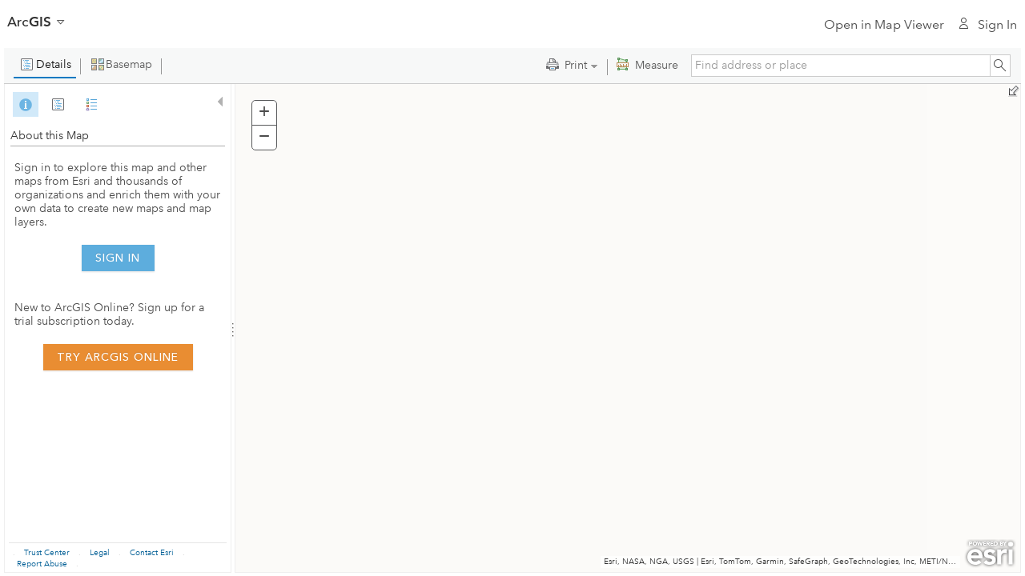

--- FILE ---
content_type: application/javascript
request_url: https://cdn-a.arcgis.com/cdn/1C03AE2/js/jsapi/esri/tasks/GenerateRendererTask.js
body_size: 1097
content:
//>>built
define("esri/tasks/GenerateRendererTask","require dojo/_base/declare dojo/_base/lang dojo/_base/array dojo/number dojo/_base/json dojo/_base/Deferred dojo/has ../kernel ../request ../deferredUtils ../urlUtils ../renderers/jsonUtils ./StatisticDefinition ./Task ./QueryTask ./query ./GenerateRendererParameters ./ClassificationDefinition ./ClassBreaksDefinition ./UniqueValueDefinition ./ColorRamp ./AlgorithmicColorRamp ./MultipartColorRamp".split(" "),function(w,p,n,t,q,x,u,I,y,z,A,B,C,v,D,E,F){p=p(D,
{declaredClass:"esri.tasks.GenerateRendererTask",_eventMap:{complete:["renderer"]},constructor:function(a,d){!n.isObject(a)||"esri.layers.FeatureLayer"!==a.declaredClass&&"esri.layers.CSVLayer"!==a.declaredClass?(this.url=a,this._url.path+="/generateRenderer"):a.url&&n.isString(a.url)&&"esri.layers.CSVLayer"!==a.declaredClass?(this.url=a.url,this._url=B.urlToObject(this.url),this._url.path+="/generateRenderer"):this._features=a.graphics;this._handler=n.hitch(this,this._handler);this.source=d&&d.source;
this.gdbVersion=d&&d.gdbVersion;this.checkValueRange=d&&d.checkValueRange;this.registerConnectEvents()},_handler:function(a,d,f,m,g){try{if("esri.renderer.ClassBreaksRenderer"===a.declaredClass||"esri.renderer.UniqueValueRenderer"===a.declaredClass)var c=a;else c=C.fromJson(a),"classBreaks"===a.type&&c.setMaxInclusive(!0);if(this.checkValueRange){var h=new E(this.url),b=new F,k=new v;k.statisticType="min";k.onStatisticField=this._field;var l=new v;l.statisticType="max";l.onStatisticField=this._field;
b.outStatistics=[k,l];h.execute(b).then(n.hitch(this,function(e){e=e.features[0].attributes;for(var r in e)if(0===r.toLowerCase().indexOf("min"))var G=e[r];else var H=e[r];c=this._processRenderer(c,this._prefix,this._unitLabel,this._formatLabel,this._precision,G,H);this._successHandler([c],"onComplete",f,g)}))}else c=this._processRenderer(c,this._prefix,this._unitLabel,this._formatLabel,this._precision),this._successHandler([c],"onComplete",f,g)}catch(e){this._errorHandler(e,m,g)}},_processRenderer:function(a,
d,f,m,g,c,h){"esri.renderer.ClassBreaksRenderer"===a.declaredClass?t.forEach(a.infos,function(b,k){0===k&&void 0!==c&&null!==c&&(b.minValue=c);k===a.infos.length-1&&void 0!==h&&null!==h&&(b.classMaxValue=b.maxValue=h);g&&(b.classMaxValue=b.maxValue=Math.round(b.maxValue/g)*g,b.minValue=Math.round(b.minValue/g)*g);m&&(b.label=q.format(b.minValue)+" - "+q.format(b.maxValue));d&&(b.label=d+" "+b.label);f&&(b.label=b.label+" "+f)}):t.forEach(a.infos,function(b,k){0===k&&void 0!==c&&null!==c&&(b.value=
c);k===a.infos.length-1&&void 0!==h&&null!==h&&(b.value=h);m&&(b.label=q.format(b.value));d&&(b.label=d+" "+b.label);f&&(b.label=b.label+" "+f)});return a},execute:function(a,d,f){var m=this._handler,g=this._errorHandler;this._precision=a.precision;this._prefix=a.prefix;this._unitLabel=a.unitLabel;this._formatLabel=a.formatLabel;if(this._features=a.features||this._features){var c=new u;var h=this._features;w(["./generateRenderer"],function(l){var e;"esri.tasks.ClassBreaksDefinition"===a.classificationDefinition.declaredClass?
e=l.createClassBreaksRenderer({features:h,definition:a.classificationDefinition}):"esri.tasks.UniqueValueDefinition"===a.classificationDefinition.declaredClass&&(e=l.createUniqueValueRenderer({features:h,definition:a.classificationDefinition}));e?m(e,null,d,f,c):g(null,f,c)})}else{var b=n.mixin(a.toJson(),{f:"json"});this._field="esri.tasks.ClassBreaksDefinition"===a.classificationDefinition.declaredClass?a.classificationDefinition.classificationField:a.classificationDefinition.attributeField;if(this.source){var k=
{source:this.source.toJson()};b.layer=x.toJson(k)}this.gdbVersion&&(b.gdbVersion=this.gdbVersion);c=new u(A._dfdCanceller);c._pendingDfd=z({url:this._url.path,content:b,callbackParamName:"callback",load:function(l,e){m(l,e,d,f,c)},error:function(l){g(l,f,c)}})}return c},onComplete:function(){}});n.setObject("tasks.GenerateRendererTask",p,y);return p});